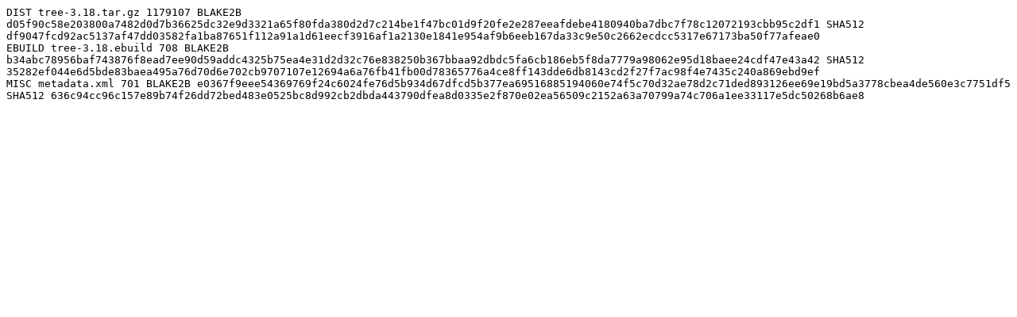

--- FILE ---
content_type: text/plain
request_url: http://rsync6.tw.gentoo.org/Gentoo/gentoo-portage/dev-cpp/tree/Manifest
body_size: 899
content:
DIST tree-3.18.tar.gz 1179107 BLAKE2B d05f90c58e203800a7482d0d7b36625dc32e9d3321a65f80fda380d2d7c214be1f47bc01d9f20fe2e287eeafdebe4180940ba7dbc7f78c12072193cbb95c2df1 SHA512 df9047fcd92ac5137af47dd03582fa1ba87651f112a91a1d61eecf3916af1a2130e1841e954af9b6eeb167da33c9e50c2662ecdcc5317e67173ba50f77afeae0
EBUILD tree-3.18.ebuild 708 BLAKE2B b34abc78956baf743876f8ead7ee90d59addc4325b75ea4e31d2d32c76e838250b367bbaa92dbdc5fa6cb186eb5f8da7779a98062e95d18baee24cdf47e43a42 SHA512 35282ef044e6d5bde83baea495a76d70d6e702cb9707107e12694a6a76fb41fb00d78365776a4ce8ff143dde6db8143cd2f27f7ac98f4e7435c240a869ebd9ef
MISC metadata.xml 701 BLAKE2B e0367f9eee54369769f24c6024fe76d5b934d67dfcd5b377ea69516885194060e74f5c70d32ae78d2c71ded893126ee69e19bd5a3778cbea4de560e3c7751df5 SHA512 636c94cc96c157e89b74f26dd72bed483e0525bc8d992cb2dbda443790dfea8d0335e2f870e02ea56509c2152a63a70799a74c706a1ee33117e5dc50268b6ae8
